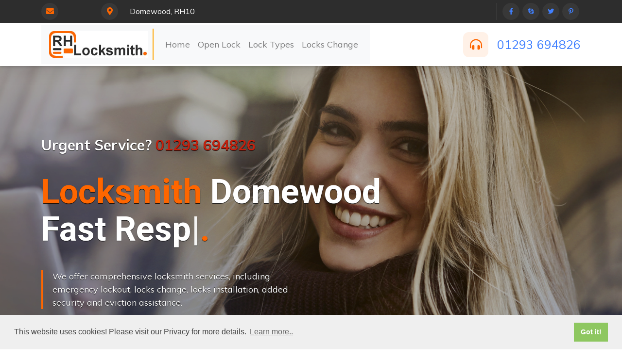

--- FILE ---
content_type: text/html; charset=utf-8
request_url: https://www.rhlocksmith.co.uk/domewood
body_size: 4400
content:
<!DOCTYPE html>
<html>
  <head>
    <meta charset="utf-8">
    <meta http-equiv="X-UA-Compatible" content="IE=edge">
    <meta name="viewport" content="width=device-width, initial-scale=1.0">
    <meta name="theme-color" content="#4DA5F4">
    <meta name="csrf-token" content="0IuXhhpq47LvV1hjP8mIJ4hP/+eE9p2MLNrFI=">
    <meta http-equiv="content-language" content="en-gb">
    <link rel="stylesheet" href="https://fonts.googleapis.com/css?family=Lato:400,700,900|Roboto:400,500,700|Muli:400,600,700,800,900">
    <script src="https://unpkg.com/typewriter-effect@latest/dist/core.js"></script>
    <link rel="stylesheet" href="https://maxcdn.bootstrapcdn.com/bootstrap/4.0.0/css/bootstrap.min.css" integrity="sha384-Gn5384xqQ1aoWXA+058RXPxPg6fy4IWvTNh0E263XmFcJlSAwiGgFAW/dAiS6JXm" crossorigin="anonymous">
    <link rel="shortcut icon" href="https://www.rhlocksmith.co.uk/static/s-pc1/favicon.png">
    <link rel="stylesheet" href="https://www.rhlocksmith.co.uk/static/s-pc1/css/main.css">
    <!-- google verification is done via TXT record / rp account-->
    <meta name="msvalidate.01" content="5i6b7e76xs">
    <title>Locksmith Domewood RH10 | RH Locksmith</title>
    <meta name="description" content="Locksmith Domewood | Locksmith RH10 | ☎ 01293 694826 | Locks Change. Locks Installation. Locks Supplied &amp;amp; Installed. Emergency Locksmith.">
    <link rel="canonical" href="https://www.rhlocksmith.co.uk/domewood">
    <meta name="Classification" content="Locksmith">
    <meta name="subject" content="Domewood Locksmith Near Me">
    <meta name="City" content="Domewood, United Kingdom">
    <meta name="Geography" content="United Kingdom">
    <meta property="locale" content="en_GB">
    <meta property="og:type" content="article">
    <meta property="og:title" content="Locksmith Domewood RH10 | Call 01293 694826 | RH Locksmith">
    <meta property="og:description" content="Locksmith Domewood | Locksmith RH10 | ☎ 01293 694826 Locks Change. Locks Installation. Locks Supplied &amp;amp; Installed. Emergency Locksmith.">
    <meta property="og:url" content="https://www.rhlocksmith.co.uk/domewood">
    <meta property="og:site_name" content="Locksmith in Domewood">
    <meta property="og:image" content="https://www.rhlocksmith.co.uk/static/s-pc1/images/rh-locksmith.jpg">
    <script type="application/ld+json">{ "@context": "http://schema.org","@type": "Locksmith","@id": "https://www.rhlocksmith.co.uk/domewood","name": "Locksmith Domewood","address": { "@type": "PostalAddress","streetAddress": "Southgate Dr","addressLocality": "Crawley","addressRegion": "","postalCode": "RH10 6EE", "addressCountry": "United Kingdom" },
        "logo":"https://www.rhlocksmith.co.uk/static/s-pc1/images/rh-locksmith.jpg","image": "https://www.rhlocksmith.co.uk/static/s-pc1/images/rh-locksmith.jpg","url": "https://www.rhlocksmith.co.uk/domewood","telephone": "+441293694826","sameAs":[],"priceRange": "From 45.00",
        "aggregateRating" : { "@type" : "AggregateRating","ratingValue" : "4.98","bestRating" : "5","ratingCount" : "10" },
        "openingHoursSpecification": [{ "@type": "OpeningHoursSpecification","dayOfWeek": ["Monday","Tuesday","Wednesday","Thursday","Friday","Saturday","Sunday"],"opens": "07:00","closes": "23:59"}]
      }
    </script>
    <script type="application/ld+json">{"@context":"https://schema.org","@type":"BreadcrumbList","itemListElement":[{"@type":"ListItem","position":1,"item":{"@id":"https://www.rhlocksmith.co.uk/","name":"RH Locksmith"}},{"@type":"ListItem","position":2,"item":{"@id":"https://www.rhlocksmith.co.uk/domewood","name":"Locksmith Domewood"}}]}
      
    </script>
  </head>
  <body>
    <div class="wrapper">
      <header class="main-header">
        <div class="header-top bg-orange">
          <div class="container">
            <div class="top-inner">
              <ul class="top-left">
                <li><i class="fa fa-envelope"></i> </li>
                <li><i class="fas fa-map-marker-alt"></i> Domewood, RH10</li>
              </ul>
              <div class="top-right ml-auto">
                <div class="social-style-one"><a href="#"><i class="fab fa-facebook-f"></i></a><a href="#"><i class="fab fa-skype"></i></a><a href="#"><i class="fab fa-twitter"></i></a><a href="#"><i class="fab fa-pinterest-p"></i></a></div>
              </div>
            </div>
          </div>
        </div>
        <!-- Header-Upper-->
        <div class="header-upper">
          <div class="container clearfix">
            <div class="header-inner d-lg-flex align-items-center">
              <div class="nav-outer clearfix mr-lg-auto">
                <!-- Main Menu-->
                <nav class="navbar navbar-expand-lg navbar-light bg-light"><a class="navbar-brand border_right" href="https://www.rhlocksmith.co.uk/domewood"><img src="https://www.rhlocksmith.co.uk/static/s-pc1/images/rh-locksmith-logo.jpg" alt="RH Locksmith" title="RH Locksmith"></a>
                  <button class="navbar-toggler" type="button" data-toggle="collapse" data-target="#navbarNav" aria-controls="navbarNav" aria-expanded="false" aria-label="Toggle navigation"><span class="navbar-toggler-icon"></span></button>
                  <div class="collapse navbar-collapse" id="navbarNav">
                    <ul class="navbar-nav">
                      <li class="nav-item"><a class="nav-link" href="https://www.rhlocksmith.co.uk/domewood">Home</a></li>
                      <li class="nav-item"><a class="nav-link" href="https://www.rhlocksmith.co.uk/domewood/open-a-lock">Open Lock</a></li>
                      <li class="nav-item"><a class="nav-link" href="https://www.rhlocksmith.co.uk/domewood/lock-types">Lock Types</a></li>
                      <li class="nav-item"><a class="nav-link" href="https://www.rhlocksmith.co.uk/domewood/locks-change">Locks Change</a></li>
                    </ul>
                  </div>
                </nav>
                <!-- Main Menu End-->
              </div>
              <div class="menu-number desktop"><i class="fas fa-headphones-alt"></i><a href="tel:+441293694826">01293 694826</a></div>
            </div>
          </div>
        </div>
        <!-- End Header Upper-->
      </header>
      <section class="hero hero-home">
        <div class="overlay"></div>
        <div class="container">
          <div class="hero-inner"><span class="sub-title desktop">Urgent Service? <a href="tel:+441293694826">01293 694826</a></span>
            <h1><span class="text-orange">Locksmith </span> Domewood<br><span class="last" id="app">available 24/7</span></h1>
            <div class="content">
              <p>We offer comprehensive locksmith services, including emergency lockout, locks change, locks installation, added security and eviction assistance.</p>
            </div>
          </div>
        </div>
      </section>
      <div class="attribution">Photo by <a href="https://www.pexels.com/@olly" target="_blank">Andrea Piacquadio</a> on <a href="https://www.pexels.com" target="_blank">Pexels</a></div>
      <section>
        <div class="container">
          <div class="row">
            <div class="col-md-6 pt-3 pb-3">
              <div class="box-content">
                <h2>Need locksmith in Domewood?</h2>
                <h3>Look no further - Call Reliable Domewood Locksmith 24/7</h3>
                <p>Are You Locked Out? Do You Need your Locks Change? We offer affordable and reliable Domewood locksmith services without compromise on quality of products and workmanship!</p>
                <h4>We are on call 24 hours a day.</h4>
                <p>All Emergency & Non Emergency work carried out. We cover all of Domewood including local areas, and can be with you in 15-30 minutes*.</p>
                <p class="strong">Call for Appointment <a href="tel:+441293694826">01293 694826</a></p>
              </div>
            </div>
            <div class="col-md-6 pt-3 pb-3"><img class="img-fluid" src="/static/s-pc1/images/open-locks.jpg" alt="Locksmith Domewood Lock opening ">
              <div class="attribution">Photo by <a href="https://www.pexels.com/@anete-lusina-464706" target="_blank">Anete Lusina</a> on <a href="https://www.pexels.com" target="_blank">Pexels</a></div>
            </div>
          </div>
        </div>
      </section>
      <section>
        <div class="facts" style="background-image: url('/static/s-pc1/images/bg-image1.jpg')">
          <div class="container text-center">
            <h2>Emergency Locksmith Domewood</h2>
            <p>Call for free estimate. We are operating 24/7, and in emergencies we can attend your home or business within 20-30 min.</p>
            <p>Services includes:<br> Lock Change * Locks Installation * Locks Repair * Emergency Lockout *** more....</p>
          </div>
        </div>
        <div class="attribution">Photo by <a href="https://www.pexels.com/@anete-lusina-464706" target="_blank">Anete Lusina</a> on <a href="https://www.pexels.com" target="_blank">Pexels</a></div>
      </section>
      <section>
        <div class="container">
          <div class="row">
            <div class="col-md-6 pt-3 pb-3"><img class="img-fluid" src="/static/s-pc1/images/open-door-home.jpg" alt="Emergency Locksmith Domewood">
              <div class="attribution">Photo by <a href="https://www.pexels.com/@joppe-beurskens-22992471" target="_blank">Joppe Beurskens</a> on <a href="https://www.pexels.com" target="_blank">Pexels</a></div>
            </div>
            <div class="col-md-6 pt-3 pb-3">
              <div class="box-content">
                <h2>About our services</h2>
                <h3>We offer emergency & none-emergency lock & keys services</h3>
                <p>Locksmith Domewood are specialised in opening and restoring locks and keys. We operate throughout Domewood and come across all kinds of situations: customers that can’t enter their house from losing their key, close the door and forgetting their keys, key got broken off or broken locks. It can happen to anyone, and thanks to our 24/7 Domewood locksmith service, we can always help out when you need us.</p>
                <p class="strong">Call for Appointment <a href="tel:+441293694826">01293 694826</a></p>
              </div>
            </div>
          </div>
        </div>
      </section>
      <section>
        <div class="container">
          <div class="banner">
            <div class="banner-content">
              <div class="row">
                <div class="col-md-7">
                  <div class="banner_text">If You have any other Questions You Can call Us</div>
                </div>
                <div class="col-md-5">
                  <div class="banner_phone"><img src="https://www.rhlocksmith.co.uk/static/s-pc1/images/gear-clock.png" alt="24/7 Emergency service"><span><a href="tel:+441293694826">01293 694826</a></span></div>
                </div>
              </div>
            </div>
          </div>
        </div>
      </section>
      <footer>
        <div class="footer-top">
          <div class="container">
            <div class="row">
              <div class="col-md-3">
                <div class="footer-top__headings">Our Services
                  <ul>
                    <li class="service"><a href="https://www.rhlocksmith.co.uk/domewood">Home</a></li>
                    <li class="service"><a href="https://www.rhlocksmith.co.uk/domewood/open-a-lock">Open Lock</a></li>
                    <li class="service"><a href="https://www.rhlocksmith.co.uk/domewood/lock-types">Lock Types</a></li>
                    <li class="service"><a href="https://www.rhlocksmith.co.uk/domewood/locks-change">Locks Change</a></li>
                  </ul>
                </div>
              </div>
              <div class="col-md-6">
                <div class="footer_contact">
                  <div class="contact_info">
                    <h4>Locksmith Domewood</h4>
                    <h4>Southgate Dr, <br>Crawley RH10 6EE</h4>
                    <div class="phone"><img src="/static/s-pc1/images/gear-clock.png" alt="24/7 Emergency service">
                      <div><span>Mon-Sun 24h Service<br><a href="tel:+441293694826">01293 694826</a></span></div>
                    </div>
                  </div>
                </div>
              </div>
              <div class="col-md-3">
                <div class="footer-top__headings">More links</div>
                <ul>
                  <li class="service"><a href="https://www.rhlocksmith.co.uk/domewood/terms">Terms & Conditions</a></li>
                  <li class="service"><a href="https://www.rhlocksmith.co.uk/domewood/privacy">Privacy</a></li>
                </ul>
              </div>
            </div>
          </div>
        </div>
        <div class="footer-bottom">
          <div class="container">
            <div class="row">
              <div class="col-xs-12 col-md-4">
                <div class="footer-bottom__left">RH LOCKSMITH</div>
              </div>
              <div class="col-xs-12 col-md-4">
                <div class="footer-bottom__center"><i class="fab fa-3x fa-cc-visa">&nbsp; </i><i class="fab fa-3x fa-cc-mastercard">&nbsp; </i><i class="fab fa-3x fa-cc-amex">&nbsp; </i></div>
              </div>
              <div class="col-xs-12 col-md-4">
                <div class="footer-bottom__right">© 2026. All rights reserved.</div>
              </div>
            </div>
          </div>
        </div>
        <div id="callnowbutton"><a href="tel:+441293694826"><img src="https://www.rhlocksmith.co.uk/static/s-pc1/images/mob-click2.png" alt="+441293694826"></a>
        </div>
      </footer>
    </div>
    <script src="https://code.jquery.com/jquery-3.2.1.slim.min.js" integrity="sha384-KJ3o2DKtIkvYIK3UENzmM7KCkRr/rE9/Qpg6aAZGJwFDMVNA/GpGFF93hXpG5KkN" crossorigin="anonymous"></script>
    <script src="https://cdnjs.cloudflare.com/ajax/libs/popper.js/1.12.9/umd/popper.min.js" integrity="sha384-ApNbgh9B+Y1QKtv3Rn7W3mgPxhU9K/ScQsAP7hUibX39j7fakFPskvXusvfa0b4Q" crossorigin="anonymous"></script>
    <script src="https://maxcdn.bootstrapcdn.com/bootstrap/4.0.0/js/bootstrap.min.js" integrity="sha384-JZR6Spejh4U02d8jOt6vLEHfe/JQGiRRSQQxSfFWpi1MquVdAyjUar5+76PVCmYl" crossorigin="anonymous"></script>
    <link rel="stylesheet" type="text/css" href="//cdnjs.cloudflare.com/ajax/libs/cookieconsent2/3.1.0/cookieconsent.min.css">
    <script src="//cdnjs.cloudflare.com/ajax/libs/cookieconsent2/3.1.0/cookieconsent.min.js"></script>
    <script>
      window.addEventListener("load", function(){
      window.cookieconsent.initialise({
        "palette": {
          "popup": {
          "background": "#efefef",
          "text": "#404040"
        },
        "button": {
          "background": "#8ec760",
          "text": "#ffffff"
        }
      },
      "content": {
        "message": "This website uses cookies! Please visit our Privacy for more details.",
        "link": "Learn more..",
        "href": "https://www.rhlocksmith.co.uk/domewood/privacy",
        "target": '_self'
      },
      })});
      
      
    </script>
    <script>
      var app = document.getElementById('app');
      
      var typewriter = new Typewriter(app, {
        loop: true,
        delay: 75,
      });
      
      typewriter
        .pauseFor(1000)
        .typeString('Fast Response!')
        .pauseFor(2500)
        .deleteAll('natural')
        .pauseFor(1000)
        .typeString('Emergency <strong>Lockout</strong> Service..')
        .pauseFor(1500)
        .deleteAll('natural')
        .pauseFor(1000)
        .typeString('<strong>Locks <span style="color: #fe6600;">Change</span>..</strong>')
        .pauseFor(2000)
        .deleteChars(8)
        .pauseFor(1000)
        .typeString('<strong><span style="color: #fe6600;">Installation</span>..</strong>')
        .pauseFor(2000)
        .deleteAll('natural')
        .pauseFor(1000)
        .typeString('<strong>Call for free <span style="color: #fe6600;">Estimate!</span></strong>')
        .pauseFor(4000)
        .start();
    </script>
  <script defer src="https://static.cloudflareinsights.com/beacon.min.js/vcd15cbe7772f49c399c6a5babf22c1241717689176015" integrity="sha512-ZpsOmlRQV6y907TI0dKBHq9Md29nnaEIPlkf84rnaERnq6zvWvPUqr2ft8M1aS28oN72PdrCzSjY4U6VaAw1EQ==" data-cf-beacon='{"version":"2024.11.0","token":"e5cd8400794b4c48bee13f49932fad7f","r":1,"server_timing":{"name":{"cfCacheStatus":true,"cfEdge":true,"cfExtPri":true,"cfL4":true,"cfOrigin":true,"cfSpeedBrain":true},"location_startswith":null}}' crossorigin="anonymous"></script>
</body>
</html>

--- FILE ---
content_type: text/css; charset=UTF-8
request_url: https://www.rhlocksmith.co.uk/static/s-pc1/css/main.css
body_size: 2842
content:
@import url("https://cdnjs.cloudflare.com/ajax/libs/font-awesome/5.15.2/css/all.min.css");
html {
  position: relative;
  min-height: 100%; }

body {
  color: #6e6e6e;
  -webkit-font-smoothing: antialiased;
  -moz-osx-font-smoothing: grayscale;
  font-family: "Muli", "Lato","Roboto","Oxygen","Ubuntu","Cantarell","Fira Sans","Droid Sans","Helvetica Neue",sans-serif;
  font-size: 18px; }

.accessWidget.top-right.distance10, .accessWidget.top-left.distance10 {
  top: 50% !important; }

.accessfont {
  border-top-left-radius: 50% !important;
  border-bottom-left-radius: 50% !important; }

.accessWidget i {
  font-size: 40px !important;
  border-top: 2px solid #000 !important;
  border-left: 2px solid #000 !important;
  border-bottom: 2px solid #000 !important; }

a {
  color: #4180FF;
  text-decoration: none; }

a:hover, a:focus {
  text-decoration: none;
  color: #6e6e6e; }

a:hover, a:focus, a:visited {
  outline: none;
  color: #fe6600;
  text-decoration: none; }

p {
  margin: 0 0 1.5em 0; }

.attribution {
  font-size: small;
  position: relative;
  bottom: 26px;
  left: 10px;
  float: left;
  z-index: 1; }
  .attribution a {
    color: #6e6e6e; }
  .attribution .mar {
    margin: 4px 14px; }

h1, h2, h3, h4, h5, h6 {
  font-family: 'Roboto', 'Raleway', sans-serif;
  font-style: normal;
  color: black;
  text-rendering: optimizeLegibility;
  margin-top: 0;
  margin-bottom: 0.5rem;
  line-height: 1.4;
  -webkit-font-feature-settings: "lnum"; }

footer {
  background-color: #13131C;
  margin-top: 40px; }
  footer .footer-top {
    box-shadow: 0 4px 10px rgba(0, 0, 0, 0.1);
    padding: 48px 0; }
    footer .footer-top .footer_contact {
      position: relative;
      background: #1b1b27;
      text-align: center;
      margin-top: 0px; }
      footer .footer-top .footer_contact .contact_info {
        padding: 0px 50px 0px 50px; }
        footer .footer-top .footer_contact .contact_info h4 {
          font-size: 22px;
          font-weight: 500;
          line-height: 30px;
          color: #ffffff;
          margin: 15px 0px; }
        footer .footer-top .footer_contact .contact_info .phone {
          position: relative;
          font-size: 24px;
          font-weight: 800;
          display: flex;
          align-items: center;
          justify-content: center;
          flex: auto;
          color: #ffffff;
          line-height: 32px;
          padding: 30px 30px;
          margin-top: 25px;
          border: 1px dashed #ff3b3e;
          word-break: break-word; }
          footer .footer-top .footer_contact .contact_info .phone span {
            font-size: 18px;
            font-weight: 500; }
          footer .footer-top .footer_contact .contact_info .phone img {
            padding-right: 10px; }
    footer .footer-top .footer-top__headings {
      color: #fff;
      font-size: 20px;
      margin-bottom: 18px;
      font-weight: 600;
      margin-bottom: 40px; }
    footer .footer-top ul {
      padding-left: 0;
      list-style: none; }
      footer .footer-top ul li {
        padding: 5px 0px; }
      footer .footer-top ul a {
        line-height: 1.9;
        color: #aab5c9;
        margin: 3px 0;
        font-size: 16px; }
    footer .footer-top .icon-container {
      display: inline-block; }
      footer .footer-top .icon-container a {
        margin-right: 3px;
        width: auto;
        color: rgba(250, 250, 250, 0.5); }
        footer .footer-top .icon-container a .fa {
          font-size: 30px; }
    footer .footer-top .textwidget p {
      margin: 11.5px 0; }
    footer .footer-top .lineswidget p {
      margin: 0; }
  footer .footer-bottom {
    padding: 20px 0 10px;
    line-height: 40px;
    text-align: center;
    background: #1b1b27; }
    footer .footer-bottom .footer-bottom__left {
      float: left;
      text-align: left; }
    footer .footer-bottom .footer-bottom__center {
      padding-top: 0; }
    footer .footer-bottom .footer-bottom__right {
      float: right;
      text-align: right;
      padding-top: 0; }
  footer .widget {
    padding-top: 0; }
  footer p, footer ul {
    margin: 0 0 11.5px; }

textarea {
  resize: vertical; }

.navbar-nav img {
  width: 30px;
  height: 30px;
  margin: -15px 15px -15px; }

.alert {
  margin-top: 20px; }

.thumbnail {
  padding: 0;
  border-radius: 0;
  box-shadow: 0 0 5px #ccc, inset 0 0 0 #000; }

.fa {
  margin-right: 6px; }

.breadcrumb > .active {
  color: #dbdbdb; }

.container-fluid {
  padding-left: 80px;
  padding-right: 80px; }

.covid-19 {
  background-color: #C4210E;
  color: white;
  padding: 10px 0;
  text-align: center;
  font-size: 24px; }

section {
  padding: 80px 0 40px;
  position: relative; }

.img-fluid {
  max-width: 100%;
  height: auto; }

ul, li {
  list-style: none;
  padding: 0;
  margin: 0; }

.main-header {
  position: fixed;
  left: 0px;
  top: 0px;
  z-index: 999;
  width: 100%;
  -webkit-transition: all 500ms ease;
  transition: all 500ms ease;
  box-shadow: 0 2px 5px 0 rgba(0, 0, 0, 0.16), 0 10px 30px 0 rgba(0, 0, 0, 0.12); }
  .main-header .top-inner {
    display: flex;
    align-items: center;
    justify-content: space-between;
    position: relative;
    z-index: 1;
    padding: 6px 0;
    font-size: 16px; }
    .main-header .top-inner:before {
      position: absolute;
      content: '';
      top: 0;
      left: -14%;
      width: 128%;
      height: 100%;
      background: var(--heading-color, #2d2d2d);
      z-index: -1;
      clip-path: polygon(calc(100% - 10px) 0, calc(100% - 60px) 100%, 60px 100%, 10px 0); }
  .main-header .top-left li {
    color: #fff;
    display: inline-block;
    margin-right: 64px; }
    .main-header .top-left li i {
      margin-right: 20px;
      width: 35px;
      height: 35px;
      border-radius: 50%;
      text-align: center;
      line-height: 35px;
      display: inline-block;
      color: var(--primary-color, #fe6600);
      background: rgba(255, 255, 255, 0.05); }
    .main-header .top-left li a {
      color: #fff; }
  .main-header .top-right {
    padding-left: 8px;
    border-left: 1px solid rgba(255, 255, 255, 0.2); }
  .main-header .social-style-one {
    display: inline-block; }
    .main-header .social-style-one a {
      margin: 0 3px;
      width: 35px;
      height: 35px;
      font-size: 13px;
      border-radius: 50%;
      text-align: center;
      line-height: 35px;
      display: inline-block;
      background: rgba(255, 255, 255, 0.05); }
    .main-header .social-style-one .social-style-one a:first-child {
      margin-left: 0; }

.bg-orange {
  background: var(--primary-color, #fe6600); }

.text-orange {
  color: #fe6600; }

.header-upper {
  background: #fff; }
  .header-upper .header-inner {
    position: relative;
    padding: 4px 0;
    -webkit-transition: all 500ms ease;
    transition: all 500ms ease; }
    .header-upper .header-inner img {
      max-width: 100%;
      display: inline-block; }
  .header-upper .main-menu .navigation li {
    float: left;
    padding: 15px 25px;
    position: relative; }
    .header-upper .main-menu .navigation li a {
      position: relative;
      display: block;
      font-weight: 700;
      opacity: 1;
      text-transform: capitalize;
      -webkit-transition: all 500ms ease;
      transition: all 500ms ease; }
  .header-upper .menu-number {
    font-size: 25px;
    display: flex;
    align-items: center; }
    .header-upper .menu-number i {
      width: 52px;
      height: 52px;
      line-height: 52px;
      text-align: center;
      margin-right: 18px;
      border-radius: 12px;
      background: #fff1e7;
      color: #fe6600; }

.overlay {
  z-index: 1; }
  .overlay:before {
    position: absolute;
    content: '';
    height: 100%;
    width: 100%;
    left: 0;
    top: 0;
    opacity: 0.3;
    background: #000000; }

.hero-home {
  background: url(../images/hero-bg.jpg); }

.hero-open-lock {
  background: url(../images/hero-bg2.jpg); }

.hero-lock-types {
  background: url(../images/hero-bg3.jpg); }

.hero-lock-change {
  background: url(../images/hero-bg4.jpg); }

.hero {
  height: 800px;
  margin-top: 50px;
  background-size: cover;
  background-position-x: center;
  background-position-y: top;
  display: flex;
  align-items: center;
  text-shadow: 0 1px 1px #000;
  position: relative;
  overflow: hidden; }
  .hero h1 {
    color: #ffffff;
    margin: 35px 0 45px;
    line-height: 1.1;
    font-size: 70px;
    font-weight: 700; }
    .hero h1 span {
      display: inline-block; }
    .hero h1 .last:after {
      content: '.';
      color: var(--primary-color, #fe6600); }
  .hero .sub-title {
    font-weight: 700;
    font-size: 30px;
    color: #fff; }
    .hero .sub-title a {
      color: #C4210E; }
  .hero .content {
    border-left: 3px solid #fe6600;
    padding-left: 20px;
    color: #fff;
    max-width: 50%; }
  .hero .hero-inner {
    position: relative;
    z-index: 2; }

.content h4, .content h2 {
  color: #fe6600;
  padding: 0;
  margin: 0;
  margin-bottom: 1rem;
  font-weight: bold; }

.content h2 {
  color: #3c599a; }

.facts {
  padding: 100px 0;
  min-height: 100px;
  color: #fff; }
  .facts h2 {
    color: #fff; }

.bg_image {
  background-position: center;
  background-repeat: no-repeat;
  background-size: cover; }

.border_right {
  border-right: 2px solid orange;
  padding-right: 10px; }

.banner {
  background: #ff3b3e;
  border-radius: 10px; }
  .banner .banner-content {
    padding: 60px 0px; }
    .banner .banner-content .banner_text {
      padding-left: 70px;
      padding-right: 70px;
      border-right: 1px solid #ffffff;
      font-size: 36px;
      font-weight: 700;
      color: #ffffff; }
    .banner .banner-content .banner_phone {
      display: flex;
      align-items: center;
      height: 100%; }
      .banner .banner-content .banner_phone img {
        margin-right: 15px; }
      .banner .banner-content .banner_phone span {
        font-size: 36px;
        font-weight: 800; }
        .banner .banner-content .banner_phone span a {
          color: #ffffff; }

.box-content {
  padding: 30px 0 0; }
  .box-content h2 {
    font-size: 40px; }
  .box-content h3 {
    font-size: 18px;
    color: #fe6600; }
  .box-content h4 {
    font-size: 30px; }

.check-orange {
  list-style: none; }
  .check-orange li {
    margin-bottom: .7em;
    padding-left: 10px; }
    .check-orange li i {
      margin-right: 10px;
      color: #fe6600; }

.check-green {
  list-style: none; }
  .check-green li {
    margin-bottom: .7em;
    padding-left: 10px; }
    .check-green li i {
      margin-right: 10px;
      color: #4fce6a; }

.border_bottom {
  border-bottom: 2px solid #fe6600; }

.red {
  color: #ff0000; }

.orange {
  color: #fe6600; }

.strong {
  font-weight: 700; }

.side_panel .side_box {
  border: 2px solid #dadfe1;
  background-color: #fff;
  border-radius: 10px;
  background-clip: padding-box;
  margin-bottom: 24px;
  overflow: hidden;
  padding: 24px; }
  .side_panel .side_box .quotes h3 {
    font-size: 20px;
    margin-bottom: 8px; }
  .side_panel .side_box .quotes blockquote {
    font-size: .875rem;
    margin: 0; }
  .side_panel .side_box .own-rating {
    box-shadow: none;
    border-bottom: 0;
    width: 100%;
    margin-bottom: 16px;
    overflow: visible;
    display: flex;
    flex-direction: row;
    align-items: baseline; }
    .side_panel .side_box .own-rating .rating {
      float: left;
      margin-right: 14px; }
    .side_panel .side_box .own-rating .star-progress {
      width: 81px;
      height: 15px;
      background-image: url(../images/star-orange.png);
      background-position: 0 0;
      background-size: contain;
      margin-right: 14px; }

@media only screen and (max-width: 575px) {
  .header-top {
    display: none !important; }
  .navbar-light .navbar-brand img {
    max-width: 160px; }
  .navbar-collapse {
    padding: 10px 10px;
    background: #dbdbdb;
    margin: 10px -20px;
    border-radius: 10px; }
  .desktop {
    display: none !important; } }

#callnowbutton {
  display: none;
  position: fixed;
  text-decoration: none;
  z-index: 9999;
  width: 64px;
  height: 64px;
  border-radius: 80px;
  bottom: 15px;
  right: 20px;
  background-image: url(/static/s-pc1/images/mob-click.png); }

@media only screen and (max-width: 768px) {
  #callnowbutton {
    display: block; }
  .hero {
    height: 625px; }
    .hero h1 {
      font-size: 40px; }
    .hero .content {
      max-width: 100%; }
  .banner .banner-content .banner_text {
    padding-left: 10px;
    padding-right: 10px;
    text-align: center;
    font-size: 30px;
    line-height: 36px;
    margin-bottom: 20px; }
  .banner .banner-content .banner_phone {
    display: block;
    align-items: center;
    height: 100%;
    text-align: center; }
    .banner .banner-content .banner_phone img {
      margin-right: 15px; }
    .banner .banner-content .banner_phone span {
      display: block; }
  footer .footer-top .footer_contact .contact_info {
    padding: 0px 0px 30px 10px; } }
